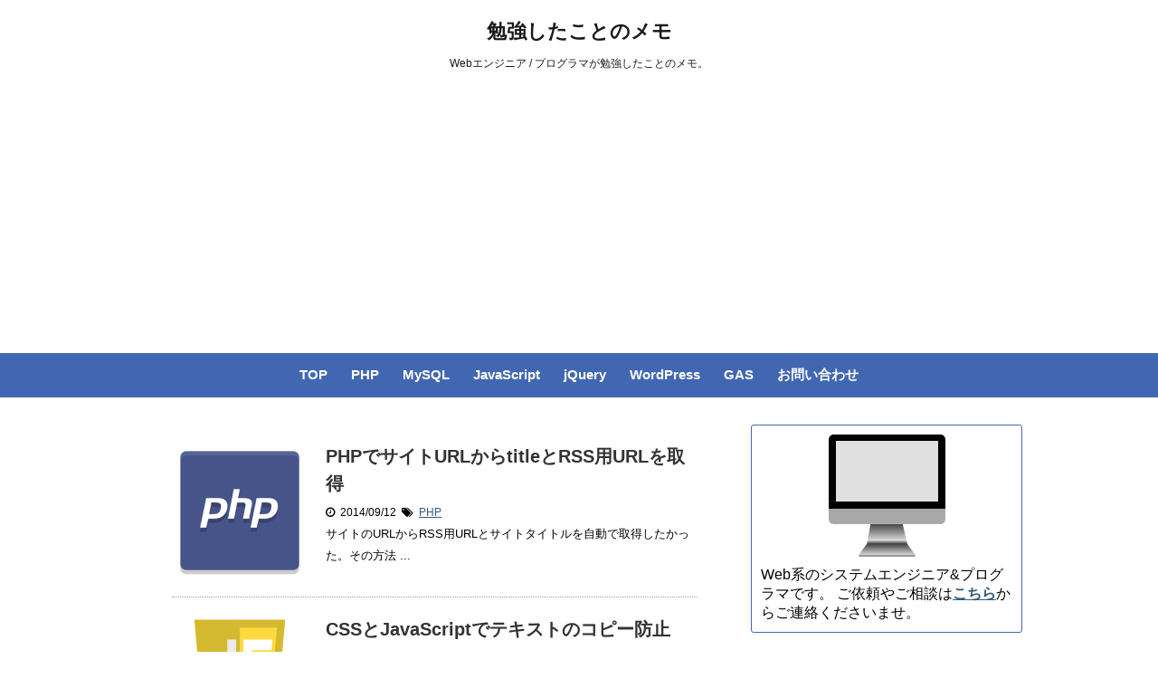

--- FILE ---
content_type: text/html; charset=UTF-8
request_url: https://taitan916.info/blog/page/84
body_size: 17172
content:
<!DOCTYPE html>
<!--[if lt IE 7]> <html class="ie6" dir="ltr" lang="ja" prefix="og: https://ogp.me/ns#"> <![endif]-->
<!--[if IE 7]> <html class="i7" dir="ltr" lang="ja" prefix="og: https://ogp.me/ns#"> <![endif]-->
<!--[if IE 8]> <html class="ie" dir="ltr" lang="ja" prefix="og: https://ogp.me/ns#"> <![endif]-->
<!--[if gt IE 8]><!--> <html dir="ltr" lang="ja" prefix="og: https://ogp.me/ns#"> <!--<![endif]-->
<head>
<meta charset="UTF-8" />
<!--meta name="viewport" content="width=device-width,initial-scale=1.0,user-scalable=no"-->
<meta name="viewport" content="width=device-width, user-scalable=1, maximum-scale=5, initial-scale=1.0">
<meta name="format-detection" content="telephone=no" />
<meta name="robots" content="noindex,follow">
<title>
勉強したことのメモ-84ページ</title>
<link rel="stylesheet" href="https://taitan916.info/blog/wp-content/themes/stinger5ver20141227/css/normalize.css">
<link rel="stylesheet" href="https://taitan916.info/blog/wp-content/themes/stinger5ver20141227/style.css" type="text/css" media="screen" />
<link rel="alternate" type="application/rss+xml" title="勉強したことのメモ RSS Feed" href="https://taitan916.info/blog/feed" />
<link rel="pingback" href="https://taitan916.info/blog/xmlrpc.php" />
<link rel="shortcut icon" href="https://taitan916.info/blog/wp-content/uploads/2014/05/fav.png" />
<link href="//netdna.bootstrapcdn.com/font-awesome/4.0.3/css/font-awesome.css" rel="stylesheet">
<!--[if lt IE 9]>
<script src="https://css3-mediaqueries-js.googlecode.com/svn/trunk/css3-mediaqueries.js"></script>
<script src="https://taitan916.info/blog/wp-content/themes/stinger5ver20141227/js/html5shiv.js"></script>
<![endif]-->

		<!-- All in One SEO 4.9.1.1 - aioseo.com -->
	<meta name="description" content="Webエンジニア / プログラマが勉強したことのメモ。PHP / JavaScript / jQuery / MySQL / Linux関連の技術やノウハウ、エラー対応などを覚書。 - Part 84" />
	<meta name="robots" content="noindex, nofollow, max-image-preview:large" />
	<meta name="keywords" content="php,javascript,jquery,mysql,linux,rss,css,コピー防止,sqlite,sqlitemanager,csv,cors,htaccess,デザイン,ダッシュボード,管理画面,teraterm,ssh,rlogin,フォーム,画像,サムネイル,複数" />
	<link rel="canonical" href="https://taitan916.info/blog/page/84" />
	<link rel="prev" href="https://taitan916.info/blog/page/83" />
	<link rel="next" href="https://taitan916.info/blog/page/85" />
	<meta name="generator" content="All in One SEO (AIOSEO) 4.9.1.1" />
		<meta property="og:locale" content="ja_JP" />
		<meta property="og:site_name" content="勉強したことのメモ" />
		<meta property="og:type" content="article" />
		<meta property="og:title" content="webプログラマ見習いが勉強したことのメモ。 - Part 84" />
		<meta property="og:description" content="Webエンジニア / プログラマが勉強したことのメモ。 - Part 84" />
		<meta property="og:url" content="https://taitan916.info/blog/page/84" />
		<meta name="twitter:card" content="summary" />
		<meta name="twitter:title" content="webプログラマ見習いが勉強したことのメモ。 - Part 84" />
		<meta name="twitter:description" content="Webエンジニア / プログラマが勉強したことのメモ。 - Part 84" />
		<script type="application/ld+json" class="aioseo-schema">
			{"@context":"https:\/\/schema.org","@graph":[{"@type":"BreadcrumbList","@id":"https:\/\/taitan916.info\/blog\/page\/84#breadcrumblist","itemListElement":[{"@type":"ListItem","@id":"https:\/\/taitan916.info\/blog#listItem","position":1,"name":"\u30db\u30fc\u30e0","item":"https:\/\/taitan916.info\/blog","nextItem":{"@type":"ListItem","@id":"https:\/\/taitan916.info\/blog\/page\/84#listItem","name":"\u30da\u30fc\u30b8 84"}},{"@type":"ListItem","@id":"https:\/\/taitan916.info\/blog\/page\/84#listItem","position":2,"name":"\u30da\u30fc\u30b8 84","previousItem":{"@type":"ListItem","@id":"https:\/\/taitan916.info\/blog#listItem","name":"\u30db\u30fc\u30e0"}}]},{"@type":"CollectionPage","@id":"https:\/\/taitan916.info\/blog\/page\/84#collectionpage","url":"https:\/\/taitan916.info\/blog\/page\/84","name":"\u52c9\u5f37\u3057\u305f\u3053\u3068\u306e\u30e1\u30e2 - Part 84","description":"Web\u30a8\u30f3\u30b8\u30cb\u30a2 \/ \u30d7\u30ed\u30b0\u30e9\u30de\u304c\u52c9\u5f37\u3057\u305f\u3053\u3068\u306e\u30e1\u30e2\u3002PHP \/ JavaScript \/ jQuery \/ MySQL \/ Linux\u95a2\u9023\u306e\u6280\u8853\u3084\u30ce\u30a6\u30cf\u30a6\u3001\u30a8\u30e9\u30fc\u5bfe\u5fdc\u306a\u3069\u3092\u899a\u66f8\u3002 - Part 84","inLanguage":"ja","isPartOf":{"@id":"https:\/\/taitan916.info\/blog\/#website"},"breadcrumb":{"@id":"https:\/\/taitan916.info\/blog\/page\/84#breadcrumblist"},"about":{"@id":"https:\/\/taitan916.info\/blog\/#person"}},{"@type":"Person","@id":"https:\/\/taitan916.info\/blog\/#person","name":"taitan"},{"@type":"WebSite","@id":"https:\/\/taitan916.info\/blog\/#website","url":"https:\/\/taitan916.info\/blog\/","name":"\u52c9\u5f37\u3057\u305f\u3053\u3068\u306e\u30e1\u30e2","description":"Web\u30a8\u30f3\u30b8\u30cb\u30a2 \/ \u30d7\u30ed\u30b0\u30e9\u30de\u304c\u52c9\u5f37\u3057\u305f\u3053\u3068\u306e\u30e1\u30e2\u3002","inLanguage":"ja","publisher":{"@id":"https:\/\/taitan916.info\/blog\/#person"}}]}
		</script>
		<!-- All in One SEO -->

<link rel='dns-prefetch' href='//static.addtoany.com' />
<link rel='dns-prefetch' href='//www.google.com' />
<link rel='dns-prefetch' href='//ajax.googleapis.com' />
<link href='https://fonts.gstatic.com' crossorigin='anonymous' rel='preconnect' />
<link href='https://ajax.googleapis.com' rel='preconnect' />
<link href='https://fonts.googleapis.com' rel='preconnect' />
<style id='wp-img-auto-sizes-contain-inline-css' type='text/css'>
img:is([sizes=auto i],[sizes^="auto," i]){contain-intrinsic-size:3000px 1500px}
/*# sourceURL=wp-img-auto-sizes-contain-inline-css */
</style>
<style id='wp-emoji-styles-inline-css' type='text/css'>

	img.wp-smiley, img.emoji {
		display: inline !important;
		border: none !important;
		box-shadow: none !important;
		height: 1em !important;
		width: 1em !important;
		margin: 0 0.07em !important;
		vertical-align: -0.1em !important;
		background: none !important;
		padding: 0 !important;
	}
/*# sourceURL=wp-emoji-styles-inline-css */
</style>
<style id='wp-block-library-inline-css' type='text/css'>
:root{--wp-block-synced-color:#7a00df;--wp-block-synced-color--rgb:122,0,223;--wp-bound-block-color:var(--wp-block-synced-color);--wp-editor-canvas-background:#ddd;--wp-admin-theme-color:#007cba;--wp-admin-theme-color--rgb:0,124,186;--wp-admin-theme-color-darker-10:#006ba1;--wp-admin-theme-color-darker-10--rgb:0,107,160.5;--wp-admin-theme-color-darker-20:#005a87;--wp-admin-theme-color-darker-20--rgb:0,90,135;--wp-admin-border-width-focus:2px}@media (min-resolution:192dpi){:root{--wp-admin-border-width-focus:1.5px}}.wp-element-button{cursor:pointer}:root .has-very-light-gray-background-color{background-color:#eee}:root .has-very-dark-gray-background-color{background-color:#313131}:root .has-very-light-gray-color{color:#eee}:root .has-very-dark-gray-color{color:#313131}:root .has-vivid-green-cyan-to-vivid-cyan-blue-gradient-background{background:linear-gradient(135deg,#00d084,#0693e3)}:root .has-purple-crush-gradient-background{background:linear-gradient(135deg,#34e2e4,#4721fb 50%,#ab1dfe)}:root .has-hazy-dawn-gradient-background{background:linear-gradient(135deg,#faaca8,#dad0ec)}:root .has-subdued-olive-gradient-background{background:linear-gradient(135deg,#fafae1,#67a671)}:root .has-atomic-cream-gradient-background{background:linear-gradient(135deg,#fdd79a,#004a59)}:root .has-nightshade-gradient-background{background:linear-gradient(135deg,#330968,#31cdcf)}:root .has-midnight-gradient-background{background:linear-gradient(135deg,#020381,#2874fc)}:root{--wp--preset--font-size--normal:16px;--wp--preset--font-size--huge:42px}.has-regular-font-size{font-size:1em}.has-larger-font-size{font-size:2.625em}.has-normal-font-size{font-size:var(--wp--preset--font-size--normal)}.has-huge-font-size{font-size:var(--wp--preset--font-size--huge)}.has-text-align-center{text-align:center}.has-text-align-left{text-align:left}.has-text-align-right{text-align:right}.has-fit-text{white-space:nowrap!important}#end-resizable-editor-section{display:none}.aligncenter{clear:both}.items-justified-left{justify-content:flex-start}.items-justified-center{justify-content:center}.items-justified-right{justify-content:flex-end}.items-justified-space-between{justify-content:space-between}.screen-reader-text{border:0;clip-path:inset(50%);height:1px;margin:-1px;overflow:hidden;padding:0;position:absolute;width:1px;word-wrap:normal!important}.screen-reader-text:focus{background-color:#ddd;clip-path:none;color:#444;display:block;font-size:1em;height:auto;left:5px;line-height:normal;padding:15px 23px 14px;text-decoration:none;top:5px;width:auto;z-index:100000}html :where(.has-border-color){border-style:solid}html :where([style*=border-top-color]){border-top-style:solid}html :where([style*=border-right-color]){border-right-style:solid}html :where([style*=border-bottom-color]){border-bottom-style:solid}html :where([style*=border-left-color]){border-left-style:solid}html :where([style*=border-width]){border-style:solid}html :where([style*=border-top-width]){border-top-style:solid}html :where([style*=border-right-width]){border-right-style:solid}html :where([style*=border-bottom-width]){border-bottom-style:solid}html :where([style*=border-left-width]){border-left-style:solid}html :where(img[class*=wp-image-]){height:auto;max-width:100%}:where(figure){margin:0 0 1em}html :where(.is-position-sticky){--wp-admin--admin-bar--position-offset:var(--wp-admin--admin-bar--height,0px)}@media screen and (max-width:600px){html :where(.is-position-sticky){--wp-admin--admin-bar--position-offset:0px}}

/*# sourceURL=wp-block-library-inline-css */
</style><style id='wp-block-tag-cloud-inline-css' type='text/css'>
.wp-block-tag-cloud{box-sizing:border-box}.wp-block-tag-cloud.aligncenter{justify-content:center;text-align:center}.wp-block-tag-cloud a{display:inline-block;margin-right:5px}.wp-block-tag-cloud span{display:inline-block;margin-left:5px;text-decoration:none}:root :where(.wp-block-tag-cloud.is-style-outline){display:flex;flex-wrap:wrap;gap:1ch}:root :where(.wp-block-tag-cloud.is-style-outline a){border:1px solid;font-size:unset!important;margin-right:0;padding:1ch 2ch;text-decoration:none!important}
/*# sourceURL=https://taitan916.info/blog/wp-includes/blocks/tag-cloud/style.min.css */
</style>
<style id='wp-block-columns-inline-css' type='text/css'>
.wp-block-columns{box-sizing:border-box;display:flex;flex-wrap:wrap!important}@media (min-width:782px){.wp-block-columns{flex-wrap:nowrap!important}}.wp-block-columns{align-items:normal!important}.wp-block-columns.are-vertically-aligned-top{align-items:flex-start}.wp-block-columns.are-vertically-aligned-center{align-items:center}.wp-block-columns.are-vertically-aligned-bottom{align-items:flex-end}@media (max-width:781px){.wp-block-columns:not(.is-not-stacked-on-mobile)>.wp-block-column{flex-basis:100%!important}}@media (min-width:782px){.wp-block-columns:not(.is-not-stacked-on-mobile)>.wp-block-column{flex-basis:0;flex-grow:1}.wp-block-columns:not(.is-not-stacked-on-mobile)>.wp-block-column[style*=flex-basis]{flex-grow:0}}.wp-block-columns.is-not-stacked-on-mobile{flex-wrap:nowrap!important}.wp-block-columns.is-not-stacked-on-mobile>.wp-block-column{flex-basis:0;flex-grow:1}.wp-block-columns.is-not-stacked-on-mobile>.wp-block-column[style*=flex-basis]{flex-grow:0}:where(.wp-block-columns){margin-bottom:1.75em}:where(.wp-block-columns.has-background){padding:1.25em 2.375em}.wp-block-column{flex-grow:1;min-width:0;overflow-wrap:break-word;word-break:break-word}.wp-block-column.is-vertically-aligned-top{align-self:flex-start}.wp-block-column.is-vertically-aligned-center{align-self:center}.wp-block-column.is-vertically-aligned-bottom{align-self:flex-end}.wp-block-column.is-vertically-aligned-stretch{align-self:stretch}.wp-block-column.is-vertically-aligned-bottom,.wp-block-column.is-vertically-aligned-center,.wp-block-column.is-vertically-aligned-top{width:100%}
/*# sourceURL=https://taitan916.info/blog/wp-includes/blocks/columns/style.min.css */
</style>
<style id='wp-block-group-inline-css' type='text/css'>
.wp-block-group{box-sizing:border-box}:where(.wp-block-group.wp-block-group-is-layout-constrained){position:relative}
/*# sourceURL=https://taitan916.info/blog/wp-includes/blocks/group/style.min.css */
</style>
<style id='global-styles-inline-css' type='text/css'>
:root{--wp--preset--aspect-ratio--square: 1;--wp--preset--aspect-ratio--4-3: 4/3;--wp--preset--aspect-ratio--3-4: 3/4;--wp--preset--aspect-ratio--3-2: 3/2;--wp--preset--aspect-ratio--2-3: 2/3;--wp--preset--aspect-ratio--16-9: 16/9;--wp--preset--aspect-ratio--9-16: 9/16;--wp--preset--color--black: #000000;--wp--preset--color--cyan-bluish-gray: #abb8c3;--wp--preset--color--white: #ffffff;--wp--preset--color--pale-pink: #f78da7;--wp--preset--color--vivid-red: #cf2e2e;--wp--preset--color--luminous-vivid-orange: #ff6900;--wp--preset--color--luminous-vivid-amber: #fcb900;--wp--preset--color--light-green-cyan: #7bdcb5;--wp--preset--color--vivid-green-cyan: #00d084;--wp--preset--color--pale-cyan-blue: #8ed1fc;--wp--preset--color--vivid-cyan-blue: #0693e3;--wp--preset--color--vivid-purple: #9b51e0;--wp--preset--gradient--vivid-cyan-blue-to-vivid-purple: linear-gradient(135deg,rgb(6,147,227) 0%,rgb(155,81,224) 100%);--wp--preset--gradient--light-green-cyan-to-vivid-green-cyan: linear-gradient(135deg,rgb(122,220,180) 0%,rgb(0,208,130) 100%);--wp--preset--gradient--luminous-vivid-amber-to-luminous-vivid-orange: linear-gradient(135deg,rgb(252,185,0) 0%,rgb(255,105,0) 100%);--wp--preset--gradient--luminous-vivid-orange-to-vivid-red: linear-gradient(135deg,rgb(255,105,0) 0%,rgb(207,46,46) 100%);--wp--preset--gradient--very-light-gray-to-cyan-bluish-gray: linear-gradient(135deg,rgb(238,238,238) 0%,rgb(169,184,195) 100%);--wp--preset--gradient--cool-to-warm-spectrum: linear-gradient(135deg,rgb(74,234,220) 0%,rgb(151,120,209) 20%,rgb(207,42,186) 40%,rgb(238,44,130) 60%,rgb(251,105,98) 80%,rgb(254,248,76) 100%);--wp--preset--gradient--blush-light-purple: linear-gradient(135deg,rgb(255,206,236) 0%,rgb(152,150,240) 100%);--wp--preset--gradient--blush-bordeaux: linear-gradient(135deg,rgb(254,205,165) 0%,rgb(254,45,45) 50%,rgb(107,0,62) 100%);--wp--preset--gradient--luminous-dusk: linear-gradient(135deg,rgb(255,203,112) 0%,rgb(199,81,192) 50%,rgb(65,88,208) 100%);--wp--preset--gradient--pale-ocean: linear-gradient(135deg,rgb(255,245,203) 0%,rgb(182,227,212) 50%,rgb(51,167,181) 100%);--wp--preset--gradient--electric-grass: linear-gradient(135deg,rgb(202,248,128) 0%,rgb(113,206,126) 100%);--wp--preset--gradient--midnight: linear-gradient(135deg,rgb(2,3,129) 0%,rgb(40,116,252) 100%);--wp--preset--font-size--small: 13px;--wp--preset--font-size--medium: 20px;--wp--preset--font-size--large: 36px;--wp--preset--font-size--x-large: 42px;--wp--preset--spacing--20: 0.44rem;--wp--preset--spacing--30: 0.67rem;--wp--preset--spacing--40: 1rem;--wp--preset--spacing--50: 1.5rem;--wp--preset--spacing--60: 2.25rem;--wp--preset--spacing--70: 3.38rem;--wp--preset--spacing--80: 5.06rem;--wp--preset--shadow--natural: 6px 6px 9px rgba(0, 0, 0, 0.2);--wp--preset--shadow--deep: 12px 12px 50px rgba(0, 0, 0, 0.4);--wp--preset--shadow--sharp: 6px 6px 0px rgba(0, 0, 0, 0.2);--wp--preset--shadow--outlined: 6px 6px 0px -3px rgb(255, 255, 255), 6px 6px rgb(0, 0, 0);--wp--preset--shadow--crisp: 6px 6px 0px rgb(0, 0, 0);}:where(.is-layout-flex){gap: 0.5em;}:where(.is-layout-grid){gap: 0.5em;}body .is-layout-flex{display: flex;}.is-layout-flex{flex-wrap: wrap;align-items: center;}.is-layout-flex > :is(*, div){margin: 0;}body .is-layout-grid{display: grid;}.is-layout-grid > :is(*, div){margin: 0;}:where(.wp-block-columns.is-layout-flex){gap: 2em;}:where(.wp-block-columns.is-layout-grid){gap: 2em;}:where(.wp-block-post-template.is-layout-flex){gap: 1.25em;}:where(.wp-block-post-template.is-layout-grid){gap: 1.25em;}.has-black-color{color: var(--wp--preset--color--black) !important;}.has-cyan-bluish-gray-color{color: var(--wp--preset--color--cyan-bluish-gray) !important;}.has-white-color{color: var(--wp--preset--color--white) !important;}.has-pale-pink-color{color: var(--wp--preset--color--pale-pink) !important;}.has-vivid-red-color{color: var(--wp--preset--color--vivid-red) !important;}.has-luminous-vivid-orange-color{color: var(--wp--preset--color--luminous-vivid-orange) !important;}.has-luminous-vivid-amber-color{color: var(--wp--preset--color--luminous-vivid-amber) !important;}.has-light-green-cyan-color{color: var(--wp--preset--color--light-green-cyan) !important;}.has-vivid-green-cyan-color{color: var(--wp--preset--color--vivid-green-cyan) !important;}.has-pale-cyan-blue-color{color: var(--wp--preset--color--pale-cyan-blue) !important;}.has-vivid-cyan-blue-color{color: var(--wp--preset--color--vivid-cyan-blue) !important;}.has-vivid-purple-color{color: var(--wp--preset--color--vivid-purple) !important;}.has-black-background-color{background-color: var(--wp--preset--color--black) !important;}.has-cyan-bluish-gray-background-color{background-color: var(--wp--preset--color--cyan-bluish-gray) !important;}.has-white-background-color{background-color: var(--wp--preset--color--white) !important;}.has-pale-pink-background-color{background-color: var(--wp--preset--color--pale-pink) !important;}.has-vivid-red-background-color{background-color: var(--wp--preset--color--vivid-red) !important;}.has-luminous-vivid-orange-background-color{background-color: var(--wp--preset--color--luminous-vivid-orange) !important;}.has-luminous-vivid-amber-background-color{background-color: var(--wp--preset--color--luminous-vivid-amber) !important;}.has-light-green-cyan-background-color{background-color: var(--wp--preset--color--light-green-cyan) !important;}.has-vivid-green-cyan-background-color{background-color: var(--wp--preset--color--vivid-green-cyan) !important;}.has-pale-cyan-blue-background-color{background-color: var(--wp--preset--color--pale-cyan-blue) !important;}.has-vivid-cyan-blue-background-color{background-color: var(--wp--preset--color--vivid-cyan-blue) !important;}.has-vivid-purple-background-color{background-color: var(--wp--preset--color--vivid-purple) !important;}.has-black-border-color{border-color: var(--wp--preset--color--black) !important;}.has-cyan-bluish-gray-border-color{border-color: var(--wp--preset--color--cyan-bluish-gray) !important;}.has-white-border-color{border-color: var(--wp--preset--color--white) !important;}.has-pale-pink-border-color{border-color: var(--wp--preset--color--pale-pink) !important;}.has-vivid-red-border-color{border-color: var(--wp--preset--color--vivid-red) !important;}.has-luminous-vivid-orange-border-color{border-color: var(--wp--preset--color--luminous-vivid-orange) !important;}.has-luminous-vivid-amber-border-color{border-color: var(--wp--preset--color--luminous-vivid-amber) !important;}.has-light-green-cyan-border-color{border-color: var(--wp--preset--color--light-green-cyan) !important;}.has-vivid-green-cyan-border-color{border-color: var(--wp--preset--color--vivid-green-cyan) !important;}.has-pale-cyan-blue-border-color{border-color: var(--wp--preset--color--pale-cyan-blue) !important;}.has-vivid-cyan-blue-border-color{border-color: var(--wp--preset--color--vivid-cyan-blue) !important;}.has-vivid-purple-border-color{border-color: var(--wp--preset--color--vivid-purple) !important;}.has-vivid-cyan-blue-to-vivid-purple-gradient-background{background: var(--wp--preset--gradient--vivid-cyan-blue-to-vivid-purple) !important;}.has-light-green-cyan-to-vivid-green-cyan-gradient-background{background: var(--wp--preset--gradient--light-green-cyan-to-vivid-green-cyan) !important;}.has-luminous-vivid-amber-to-luminous-vivid-orange-gradient-background{background: var(--wp--preset--gradient--luminous-vivid-amber-to-luminous-vivid-orange) !important;}.has-luminous-vivid-orange-to-vivid-red-gradient-background{background: var(--wp--preset--gradient--luminous-vivid-orange-to-vivid-red) !important;}.has-very-light-gray-to-cyan-bluish-gray-gradient-background{background: var(--wp--preset--gradient--very-light-gray-to-cyan-bluish-gray) !important;}.has-cool-to-warm-spectrum-gradient-background{background: var(--wp--preset--gradient--cool-to-warm-spectrum) !important;}.has-blush-light-purple-gradient-background{background: var(--wp--preset--gradient--blush-light-purple) !important;}.has-blush-bordeaux-gradient-background{background: var(--wp--preset--gradient--blush-bordeaux) !important;}.has-luminous-dusk-gradient-background{background: var(--wp--preset--gradient--luminous-dusk) !important;}.has-pale-ocean-gradient-background{background: var(--wp--preset--gradient--pale-ocean) !important;}.has-electric-grass-gradient-background{background: var(--wp--preset--gradient--electric-grass) !important;}.has-midnight-gradient-background{background: var(--wp--preset--gradient--midnight) !important;}.has-small-font-size{font-size: var(--wp--preset--font-size--small) !important;}.has-medium-font-size{font-size: var(--wp--preset--font-size--medium) !important;}.has-large-font-size{font-size: var(--wp--preset--font-size--large) !important;}.has-x-large-font-size{font-size: var(--wp--preset--font-size--x-large) !important;}
:where(.wp-block-columns.is-layout-flex){gap: 2em;}:where(.wp-block-columns.is-layout-grid){gap: 2em;}
/*# sourceURL=global-styles-inline-css */
</style>
<style id='core-block-supports-inline-css' type='text/css'>
.wp-container-core-columns-is-layout-9d6595d7{flex-wrap:nowrap;}
/*# sourceURL=core-block-supports-inline-css */
</style>

<style id='classic-theme-styles-inline-css' type='text/css'>
/*! This file is auto-generated */
.wp-block-button__link{color:#fff;background-color:#32373c;border-radius:9999px;box-shadow:none;text-decoration:none;padding:calc(.667em + 2px) calc(1.333em + 2px);font-size:1.125em}.wp-block-file__button{background:#32373c;color:#fff;text-decoration:none}
/*# sourceURL=/wp-includes/css/classic-themes.min.css */
</style>
<link rel='stylesheet' id='responsive-lightbox-swipebox-css' href='https://taitan916.info/blog/wp-content/plugins/responsive-lightbox/assets/swipebox/swipebox.min.css?ver=1.5.2' type='text/css' media='all' />
<link rel='stylesheet' id='toc-screen-css' href='https://taitan916.info/blog/wp-content/plugins/table-of-contents-plus/screen.min.css?ver=2411.1' type='text/css' media='all' />
<link rel='stylesheet' id='addtoany-css' href='https://taitan916.info/blog/wp-content/plugins/add-to-any/addtoany.min.css?ver=1.16' type='text/css' media='all' />
<link rel='stylesheet' id='enlighterjs-css' href='https://taitan916.info/blog/wp-content/plugins/enlighter/cache/enlighterjs.min.css?ver=+MTyBOTyARlprLO' type='text/css' media='all' />
<script type="text/javascript" id="addtoany-core-js-before">
/* <![CDATA[ */
window.a2a_config=window.a2a_config||{};a2a_config.callbacks=[];a2a_config.overlays=[];a2a_config.templates={};a2a_localize = {
	Share: "共有",
	Save: "ブックマーク",
	Subscribe: "購読",
	Email: "メール",
	Bookmark: "ブックマーク",
	ShowAll: "すべて表示する",
	ShowLess: "小さく表示する",
	FindServices: "サービスを探す",
	FindAnyServiceToAddTo: "追加するサービスを今すぐ探す",
	PoweredBy: "Powered by",
	ShareViaEmail: "メールでシェアする",
	SubscribeViaEmail: "メールで購読する",
	BookmarkInYourBrowser: "ブラウザにブックマーク",
	BookmarkInstructions: "このページをブックマークするには、 Ctrl+D または \u2318+D を押下。",
	AddToYourFavorites: "お気に入りに追加",
	SendFromWebOrProgram: "任意のメールアドレスまたはメールプログラムから送信",
	EmailProgram: "メールプログラム",
	More: "詳細&#8230;",
	ThanksForSharing: "共有ありがとうございます !",
	ThanksForFollowing: "フォローありがとうございます !"
};

a2a_config.thanks = {
postShare: false,
ad: false
};

//# sourceURL=addtoany-core-js-before
/* ]]> */
</script>
<script type="text/javascript" defer src="https://static.addtoany.com/menu/page.js" id="addtoany-core-js"></script>
<script type="text/javascript" src="https://ajax.googleapis.com/ajax/libs/jquery/3.7.1/jquery.min.js?ver=6.9" id="jquery-js"></script>
<script type="text/javascript" defer src="https://taitan916.info/blog/wp-content/plugins/add-to-any/addtoany.min.js?ver=1.1" id="addtoany-jquery-js"></script>
<script type="text/javascript" src="https://taitan916.info/blog/wp-content/plugins/responsive-lightbox/assets/swipebox/jquery.swipebox.min.js?ver=1.5.2" id="responsive-lightbox-swipebox-js"></script>
<script type="text/javascript" src="https://taitan916.info/blog/wp-includes/js/underscore.min.js?ver=1.13.7" id="underscore-js"></script>
<script type="text/javascript" src="https://taitan916.info/blog/wp-content/plugins/responsive-lightbox/assets/infinitescroll/infinite-scroll.pkgd.min.js?ver=4.0.1" id="responsive-lightbox-infinite-scroll-js"></script>
<script type="text/javascript" id="responsive-lightbox-js-before">
/* <![CDATA[ */
var rlArgs = {"script":"swipebox","selector":"lightbox","customEvents":"","activeGalleries":true,"animation":true,"hideCloseButtonOnMobile":false,"removeBarsOnMobile":false,"hideBars":true,"hideBarsDelay":5000,"videoMaxWidth":1080,"useSVG":true,"loopAtEnd":false,"woocommerce_gallery":false,"ajaxurl":"https:\/\/taitan916.info\/blog\/wp-admin\/admin-ajax.php","nonce":"f96b0d4fb4","preview":false,"postId":1933,"scriptExtension":false};

//# sourceURL=responsive-lightbox-js-before
/* ]]> */
</script>
<script type="text/javascript" src="https://taitan916.info/blog/wp-content/plugins/responsive-lightbox/js/front.js?ver=2.5.5" id="responsive-lightbox-js"></script>
<link rel="https://api.w.org/" href="https://taitan916.info/blog/wp-json/" /><style type="text/css">
/*グループ1
------------------------------------------------------------*/
/*ブログタイトル*/
header .sitename a {
 color: #1a1a1a;
}
/* メニュー */
nav li a {
 color: #fff;
 font-weight: bold;
 font-size: 15px;
}
nav li a:hover{
  color: #fff;
  text-decoration: none;
}
/*キャプション */

header h1 {
 color: #1a1a1a;
}
header .descr {
 color: #1a1a1a;
}
/* アコーディオン */
#s-navi dt.trigger .op {
	color: #1a1a1a;
}
.acordion_tree li a {
	color: #1a1a1a;
}
/* サイド見出し */
aside h4 {
 color: #1a1a1a;
}
/* フッター文字 */
#footer,#footer .copy {
	background-color: #4267B2;
	color:#fff;
}
/*グループ2
------------------------------------------------------------*/
/* 中見出し */
h2 {
 background: #4267B2;
 color: #fff;
}
h2:after {
 border-top: 10px solid #4267B2;
}
h2:before {
 border-top: 10px solid #4267B2;
}
/*小見出し*/
.post h3 {
 border-bottom: 1px #f3f3f3 dotted;
}
/* 記事タイトル下の線 */
.blogbox {
 border-top-color: #f3f3f3;
 border-bottom-color: #f3f3f3;
}
/* コメントボタン色 */
#comments input[type="submit"] {
background-color: #f3f3f3;
}
#comments input[type="submit"] {
color: #1a1a1a;
}
/*グループ3
------------------------------------------------------------*/
/* 記事タイトル下 */
.blogbox {
 background: #f3f3f3;
}
/*h4*/
.post h4{
background-color:#f3f3f3;
}
/* コメント */
#comments {
 background: #f3f3f3;
}
/* カレンダー曜日背景 */
#wp-calendar thead tr th {
 background: #f3f3f3;
}
/*グループ4
------------------------------------------------------------*/
/* RSSボタン */
.rssbox a {
	background-color: #f3f3f3;
}
/*グループ5
------------------------------------------------------------*/
/* 検索フォーム */
#s {
 background: #2589d0;
}
#searchsubmit{
 background: #2589d0;
}

</style>
<style type="text/css" id="custom-background-css">
body.custom-background { background-color: #ffffff; }
</style>
	
<!-- Google Tag Manager -->
<script>(function(w,d,s,l,i){w[l]=w[l]||[];w[l].push({'gtm.start':
new Date().getTime(),event:'gtm.js'});var f=d.getElementsByTagName(s)[0],
j=d.createElement(s),dl=l!='dataLayer'?'&l='+l:'';j.async=true;j.src=
'https://www.googletagmanager.com/gtm.js?id='+i+dl;f.parentNode.insertBefore(j,f);
})(window,document,'script','dataLayer','GTM-MWTG8P7');</script>
<!-- End Google Tag Manager -->


<!-- InMobi Choice. Consent Manager Tag v3.0 (for TCF 2.2) -->
<script type="text/javascript" async=true>
(function() {
  var host = "www.themoneytizer.com";
  var element = document.createElement('script');
  var firstScript = document.getElementsByTagName('script')[0];
  var url = 'https://cmp.inmobi.com'
    .concat('/choice/', '6Fv0cGNfc_bw8', '/', host, '/choice.js?tag_version=V3');
  var uspTries = 0;
  var uspTriesLimit = 3;
  element.async = true;
  element.type = 'text/javascript';
  element.src = url;

  firstScript.parentNode.insertBefore(element, firstScript);

  function makeStub() {
    var TCF_LOCATOR_NAME = '__tcfapiLocator';
    var queue = [];
    var win = window;
    var cmpFrame;

    function addFrame() {
      var doc = win.document;
      var otherCMP = !!(win.frames[TCF_LOCATOR_NAME]);

      if (!otherCMP) {
        if (doc.body) {
          var iframe = doc.createElement('iframe');

          iframe.style.cssText = 'display:none';
          iframe.name = TCF_LOCATOR_NAME;
          doc.body.appendChild(iframe);
        } else {
          setTimeout(addFrame, 5);
        }
      }
      return !otherCMP;
    }

    function tcfAPIHandler() {
      var gdprApplies;
      var args = arguments;

      if (!args.length) {
        return queue;
      } else if (args[0] === 'setGdprApplies') {
        if (
          args.length > 3 &&
          args[2] === 2 &&
          typeof args[3] === 'boolean'
        ) {
          gdprApplies = args[3];
          if (typeof args[2] === 'function') {
            args[2]('set', true);
          }
        }
      } else if (args[0] === 'ping') {
        var retr = {
          gdprApplies: gdprApplies,
          cmpLoaded: false,
          cmpStatus: 'stub'
        };

        if (typeof args[2] === 'function') {
          args[2](retr);
        }
      } else {
        if(args[0] === 'init' && typeof args[3] === 'object') {
          args[3] = Object.assign(args[3], { tag_version: 'V3' });
        }
        queue.push(args);
      }
    }

    function postMessageEventHandler(event) {
      var msgIsString = typeof event.data === 'string';
      var json = {};

      try {
        if (msgIsString) {
          json = JSON.parse(event.data);
        } else {
          json = event.data;
        }
      } catch (ignore) {}

      var payload = json.__tcfapiCall;

      if (payload) {
        window.__tcfapi(
          payload.command,
          payload.version,
          function(retValue, success) {
            var returnMsg = {
              __tcfapiReturn: {
                returnValue: retValue,
                success: success,
                callId: payload.callId
              }
            };
            if (msgIsString) {
              returnMsg = JSON.stringify(returnMsg);
            }
            if (event && event.source && event.source.postMessage) {
              event.source.postMessage(returnMsg, '*');
            }
          },
          payload.parameter
        );
      }
    }

    while (win) {
      try {
        if (win.frames[TCF_LOCATOR_NAME]) {
          cmpFrame = win;
          break;
        }
      } catch (ignore) {}

      if (win === window.top) {
        break;
      }
      win = win.parent;
    }
    if (!cmpFrame) {
      addFrame();
      win.__tcfapi = tcfAPIHandler;
      win.addEventListener('message', postMessageEventHandler, false);
    }
  };

  makeStub();

  var uspStubFunction = function() {
    var arg = arguments;
    if (typeof window.__uspapi !== uspStubFunction) {
      setTimeout(function() {
        if (typeof window.__uspapi !== 'undefined') {
          window.__uspapi.apply(window.__uspapi, arg);
        }
      }, 500);
    }
  };

  var checkIfUspIsReady = function() {
    uspTries++;
    if (window.__uspapi === uspStubFunction && uspTries < uspTriesLimit) {
      console.warn('USP is not accessible');
    } else {
      clearInterval(uspInterval);
    }
  };

  if (typeof window.__uspapi === 'undefined') {
    window.__uspapi = uspStubFunction;
    var uspInterval = setInterval(checkIfUspIsReady, 6000);
  }
})();
</script>
<!-- End InMobi Choice. Consent Manager Tag v3.0 (for TCF 2.2) -->

<!--div id="125710-47"><script src="//ads.themoneytizer.com/s/gen.js?type=47"></script><script src="//ads.themoneytizer.com/s/requestform.js?siteId=125710&formatId=47"></script></div-->

<script async src="https://pagead2.googlesyndication.com/pagead/js/adsbygoogle.js?client=ca-pub-4401070689850728"
     crossorigin="anonymous"></script>

</head>
<body data-rsssl=1 class="home blog paged custom-background paged-84 wp-theme-stinger5ver20141227">
<!-- Google Tag Manager (noscript) -->
<noscript><iframe src="https://www.googletagmanager.com/ns.html?id=GTM-MWTG8P7"
height="0" width="0" style="display:none;visibility:hidden"></iframe></noscript>
<!-- End Google Tag Manager (noscript) -->

<!-- アコーディオン -->
<!--nav id="s-navi" class="pcnone">
	<dl class="acordion">
		<dt class="trigger">
			<p><span class="op"><i class="fa fa-bars"></i>&nbsp; MENU</span></p>
		</dt>
		<dd class="acordion_tree">
			<ul>
				<div class="menu"><ul>
<li class="page_item page-item-3715"><a href="https://taitan916.info/blog/privacypolicy">プライバシーポリシー</a></li>
</ul></div>
			</ul>
			<div class="clear"></div>
		</dd>
	</dl>
</nav-->
<!-- /アコーディオン -->

<header> 
	<!-- ロゴ又はブログ名 -->
	<p class="sitename"><a href="https://taitan916.info/blog/">
				勉強したことのメモ				</a></p>
	<!-- キャプション -->
		<h1 class="descr">
		Webエンジニア / プログラマが勉強したことのメモ。	</h1>
	
	<!-- メニュー -->
	<nav class="smanone clearfix" style="background: #4267B2; margin-bottom: 10px;">
	<div class="menu">
	<ul>
			<li> <a href="https://taitan916.info/blog" title="トップページ">TOP</a> </li>
			<li> <a href="https://taitan916.info/blog/archives/category/php" title="PHP">PHP</a> </li>
			<li> <a href="https://taitan916.info/blog/archives/category/mysql" title="MySQL">MySQL</a> </li>
			<li> <a href="https://taitan916.info/blog/archives/category/JavaScript" title="JavaScript">JavaScript</a> </li>
			<li> <a href="https://taitan916.info/blog/archives/category/jquery" title="jQuery">jQuery</a> </li>
			<li> <a href="https://taitan916.info/blog/archives/category/cms/wordpress" title="WordPress">WordPress</a> </li>
			<li> <a href="https://taitan916.info/blog/archives/category/google/google-apps-script" title="GAS">GAS</a> </li>
			<li> <a href="/contact" title="お問い合わせ">お問い合わせ</a> </li>
	</ul>
</div>



	</nav>
</header>

<div id="wrapper">


<div id="content" class="clearfix">
  <div id="contentInner">
    <main>
      <article>
        <section>
          <div id="topnews">
    <dl class="clearfix">
    <dt> <a href="https://taitan916.info/blog/archives/1933" >
                    <img width="150" height="79" src="https://taitan916.info/blog/wp-content/uploads/2014/05/images4.jpg" class="attachment-thumb150 size-thumb150 wp-post-image" alt="PHPでサイトURLからtitleとRSS用URLを取得" decoding="async" srcset="https://taitan916.info/blog/wp-content/uploads/2014/05/images4.jpg 309w, https://taitan916.info/blog/wp-content/uploads/2014/05/images4-300x158.jpg 300w" sizes="(max-width: 150px) 100vw, 150px" />            </a> </dt>
    <dd>
      <h3><a href="https://taitan916.info/blog/archives/1933">
        PHPでサイトURLからtitleとRSS用URLを取得        </a></h3>
      <div class="blog_info">
        <p><i class="fa fa-clock-o"></i>&nbsp;
          2014/09/12          &nbsp;<span class="pcone"><i class="fa fa-tags"></i>&nbsp;
          <a href="https://taitan916.info/blog/archives/category/php" rel="category tag">PHP</a>                    </span></p>
      </div>
      <div class="smanone">
        <p>サイトのURLからRSS用URLとサイトタイトルを自動で取得したかった。その方法 ... </p>
      </div>
    </dd>
  </dl>
    <dl class="clearfix">
    <dt> <a href="https://taitan916.info/blog/archives/1931" >
                    <img width="150" height="150" src="https://taitan916.info/blog/wp-content/uploads/2014/05/javascript_logo_unofficial-300x300.png" class="attachment-thumb150 size-thumb150 wp-post-image" alt="CSSとJavaScriptでテキストのコピー防止" decoding="async" />            </a> </dt>
    <dd>
      <h3><a href="https://taitan916.info/blog/archives/1931">
        CSSとJavaScriptでテキストのコピー防止        </a></h3>
      <div class="blog_info">
        <p><i class="fa fa-clock-o"></i>&nbsp;
          2014/09/12          &nbsp;<span class="pcone"><i class="fa fa-tags"></i>&nbsp;
          <a href="https://taitan916.info/blog/archives/category/javascript" rel="category tag">JavaScript</a> <a href="https://taitan916.info/blog/archives/category/css" rel="category tag">CSS</a>                    </span></p>
      </div>
      <div class="smanone">
        <p>あるサイトで文言の意味が分からずGoogleで検索する為にコピペしようとするも、 ... </p>
      </div>
    </dd>
  </dl>
    <dl class="clearfix">
    <dt> <a href="https://taitan916.info/blog/archives/1923" >
                    <img width="150" height="150" src="https://taitan916.info/blog/wp-content/uploads/2015/02/1422186794_sqliteicon-150x150.png" class="attachment-thumb150 size-thumb150 wp-post-image" alt="PHPとSQLiteで簡易BBSの作成" decoding="async" srcset="https://taitan916.info/blog/wp-content/uploads/2015/02/1422186794_sqliteicon-150x150.png 150w, https://taitan916.info/blog/wp-content/uploads/2015/02/1422186794_sqliteicon-100x100.png 100w, https://taitan916.info/blog/wp-content/uploads/2015/02/1422186794_sqliteicon.png 300w" sizes="(max-width: 150px) 100vw, 150px" />            </a> </dt>
    <dd>
      <h3><a href="https://taitan916.info/blog/archives/1923">
        PHPとSQLiteで簡易BBSの作成        </a></h3>
      <div class="blog_info">
        <p><i class="fa fa-clock-o"></i>&nbsp;
          2014/09/12          &nbsp;<span class="pcone"><i class="fa fa-tags"></i>&nbsp;
          <a href="https://taitan916.info/blog/archives/category/php" rel="category tag">PHP</a> <a href="https://taitan916.info/blog/archives/category/database/sqlite" rel="category tag">SQLite</a>                    </span></p>
      </div>
      <div class="smanone">
        <p>PHPとSQLiteの練習で簡易掲示板を作ったのでメモ。 &nbsp; テーブル ... </p>
      </div>
    </dd>
  </dl>
    <dl class="clearfix">
    <dt> <a href="https://taitan916.info/blog/archives/1919" >
                    <img width="150" height="150" src="https://taitan916.info/blog/wp-content/uploads/2015/02/1422186794_sqliteicon-150x150.png" class="attachment-thumb150 size-thumb150 wp-post-image" alt="PHP5.5からSQLite3を使用する際のよく使う構文" decoding="async" loading="lazy" srcset="https://taitan916.info/blog/wp-content/uploads/2015/02/1422186794_sqliteicon-150x150.png 150w, https://taitan916.info/blog/wp-content/uploads/2015/02/1422186794_sqliteicon-100x100.png 100w, https://taitan916.info/blog/wp-content/uploads/2015/02/1422186794_sqliteicon.png 300w" sizes="auto, (max-width: 150px) 100vw, 150px" />            </a> </dt>
    <dd>
      <h3><a href="https://taitan916.info/blog/archives/1919">
        PHP5.5からSQLite3を使用する際のよく使う構文        </a></h3>
      <div class="blog_info">
        <p><i class="fa fa-clock-o"></i>&nbsp;
          2014/09/12          &nbsp;<span class="pcone"><i class="fa fa-tags"></i>&nbsp;
          <a href="https://taitan916.info/blog/archives/category/database/sqlite" rel="category tag">SQLite</a>                    </span></p>
      </div>
      <div class="smanone">
        <p>PHPからSQLiteを使う際に必ず使うであろう基本的な構文のメモ。PDOは使っ ... </p>
      </div>
    </dd>
  </dl>
    <dl class="clearfix">
    <dt> <a href="https://taitan916.info/blog/archives/1907" >
                    <img width="150" height="150" src="https://taitan916.info/blog/wp-content/uploads/2015/02/1422186794_sqliteicon-150x150.png" class="attachment-thumb150 size-thumb150 wp-post-image" alt="sqliteでphpmyadminみたいに使えるSQLiteManagerの導入方法" decoding="async" loading="lazy" srcset="https://taitan916.info/blog/wp-content/uploads/2015/02/1422186794_sqliteicon-150x150.png 150w, https://taitan916.info/blog/wp-content/uploads/2015/02/1422186794_sqliteicon-100x100.png 100w, https://taitan916.info/blog/wp-content/uploads/2015/02/1422186794_sqliteicon.png 300w" sizes="auto, (max-width: 150px) 100vw, 150px" />            </a> </dt>
    <dd>
      <h3><a href="https://taitan916.info/blog/archives/1907">
        sqliteでphpmyadminみたいに使えるSQLiteManagerの導入方法        </a></h3>
      <div class="blog_info">
        <p><i class="fa fa-clock-o"></i>&nbsp;
          2014/09/09          &nbsp;<span class="pcone"><i class="fa fa-tags"></i>&nbsp;
          <a href="https://taitan916.info/blog/archives/category/database/sqlite" rel="category tag">SQLite</a>                    </span></p>
      </div>
      <div class="smanone">
        <p>SQLiteのデータベースファイルの中身を見たくてphpmyadminみたいなソ ... </p>
      </div>
    </dd>
  </dl>
    <dl class="clearfix">
    <dt> <a href="https://taitan916.info/blog/archives/1889" >
                    <img width="150" height="79" src="https://taitan916.info/blog/wp-content/uploads/2014/05/images4.jpg" class="attachment-thumb150 size-thumb150 wp-post-image" alt="フォームからCSVファイルをアップロードしてPHPの配列に格納する方法" decoding="async" loading="lazy" srcset="https://taitan916.info/blog/wp-content/uploads/2014/05/images4.jpg 309w, https://taitan916.info/blog/wp-content/uploads/2014/05/images4-300x158.jpg 300w" sizes="auto, (max-width: 150px) 100vw, 150px" />            </a> </dt>
    <dd>
      <h3><a href="https://taitan916.info/blog/archives/1889">
        フォームからCSVファイルをアップロードしてPHPの配列に格納する方法        </a></h3>
      <div class="blog_info">
        <p><i class="fa fa-clock-o"></i>&nbsp;
          2014/09/08          &nbsp;<span class="pcone"><i class="fa fa-tags"></i>&nbsp;
          <a href="https://taitan916.info/blog/archives/category/php" rel="category tag">PHP</a>          <a href="https://taitan916.info/blog/archives/tag/csv" rel="tag">CSV</a>          </span></p>
      </div>
      <div class="smanone">
        <p>formからcsvファイルをアップロードさせて、PHPで色々処理したかった。とり ... </p>
      </div>
    </dd>
  </dl>
    <dl class="clearfix">
    <dt> <a href="https://taitan916.info/blog/archives/1877" >
                    <img width="150" height="150" src="https://taitan916.info/blog/wp-content/uploads/2014/05/images2.jpg" class="attachment-thumb150 size-thumb150 wp-post-image" alt="firebugで「CORS を有効にすると解決できます」と表示される際の対応方法" decoding="async" loading="lazy" />            </a> </dt>
    <dd>
      <h3><a href="https://taitan916.info/blog/archives/1877">
        firebugで「CORS を有効にすると解決できます」と表示される際の対応方法        </a></h3>
      <div class="blog_info">
        <p><i class="fa fa-clock-o"></i>&nbsp;
          2014/09/04          &nbsp;<span class="pcone"><i class="fa fa-tags"></i>&nbsp;
          <a href="https://taitan916.info/blog/archives/category/server/apache" rel="category tag">Apache</a> <a href="https://taitan916.info/blog/archives/category/server" rel="category tag">サーバー</a>                    </span></p>
      </div>
      <div class="smanone">
        <p>Aサーバーにjsとかcssとか画像とかを置いて、Bサーバーで呼び出す際にちゃんと ... </p>
      </div>
    </dd>
  </dl>
    <dl class="clearfix">
    <dt> <a href="https://taitan916.info/blog/archives/1873" >
                    <img width="150" height="150" src="https://taitan916.info/blog/wp-content/uploads/2021/02/pngwing.com_-150x150.png" class="attachment-thumb150 size-thumb150 wp-post-image" alt="管理画面やダッシュボードとして便利そうなBootstrap系のテンプレート" decoding="async" loading="lazy" srcset="https://taitan916.info/blog/wp-content/uploads/2021/02/pngwing.com_-150x150.png 150w, https://taitan916.info/blog/wp-content/uploads/2021/02/pngwing.com_-300x300.png 300w, https://taitan916.info/blog/wp-content/uploads/2021/02/pngwing.com_-1024x1024.png 1024w, https://taitan916.info/blog/wp-content/uploads/2021/02/pngwing.com_-768x768.png 768w, https://taitan916.info/blog/wp-content/uploads/2021/02/pngwing.com_-1536x1536.png 1536w, https://taitan916.info/blog/wp-content/uploads/2021/02/pngwing.com_-2048x2048.png 2048w, https://taitan916.info/blog/wp-content/uploads/2021/02/pngwing.com_-100x100.png 100w" sizes="auto, (max-width: 150px) 100vw, 150px" />            </a> </dt>
    <dd>
      <h3><a href="https://taitan916.info/blog/archives/1873">
        管理画面やダッシュボードとして便利そうなBootstrap系のテンプレート        </a></h3>
      <div class="blog_info">
        <p><i class="fa fa-clock-o"></i>&nbsp;
          2014/09/02          &nbsp;<span class="pcone"><i class="fa fa-tags"></i>&nbsp;
          <a href="https://taitan916.info/blog/archives/category/css/bootstrap" rel="category tag">Bootstrap</a> <a href="https://taitan916.info/blog/archives/category/css" rel="category tag">CSS</a>                    </span></p>
      </div>
      <div class="smanone">
        <p>新規サイトの立ち上げでダッシュボード、管理画面を作る必要があった。小規模なサイト ... </p>
      </div>
    </dd>
  </dl>
    <dl class="clearfix">
    <dt> <a href="https://taitan916.info/blog/archives/1866" >
                    <img width="150" height="150" src="https://taitan916.info/blog/wp-content/uploads/2014/05/other.png" class="attachment-thumb150 size-thumb150 wp-post-image" alt="SSHのクライアントソフトはTeraTermよりRLoginのが便利" decoding="async" loading="lazy" />            </a> </dt>
    <dd>
      <h3><a href="https://taitan916.info/blog/archives/1866">
        SSHのクライアントソフトはTeraTermよりRLoginのが便利        </a></h3>
      <div class="blog_info">
        <p><i class="fa fa-clock-o"></i>&nbsp;
          2014/08/25          &nbsp;<span class="pcone"><i class="fa fa-tags"></i>&nbsp;
          <a href="https://taitan916.info/blog/archives/category/others" rel="category tag">その他</a>                    </span></p>
      </div>
      <div class="smanone">
        <p>SSHのクライアントソフトはずっとTeraTermを使っていたけど、どうもRLo ... </p>
      </div>
    </dd>
  </dl>
    <dl class="clearfix">
    <dt> <a href="https://taitan916.info/blog/archives/1844" >
                    <img width="150" height="79" src="https://taitan916.info/blog/wp-content/uploads/2014/05/images4.jpg" class="attachment-thumb150 size-thumb150 wp-post-image" alt="画像をアップロードすると複数サムネイルを生成する方法" decoding="async" loading="lazy" srcset="https://taitan916.info/blog/wp-content/uploads/2014/05/images4.jpg 309w, https://taitan916.info/blog/wp-content/uploads/2014/05/images4-300x158.jpg 300w" sizes="auto, (max-width: 150px) 100vw, 150px" />            </a> </dt>
    <dd>
      <h3><a href="https://taitan916.info/blog/archives/1844">
        画像をアップロードすると複数サムネイルを生成する方法        </a></h3>
      <div class="blog_info">
        <p><i class="fa fa-clock-o"></i>&nbsp;
          2014/08/08          &nbsp;<span class="pcone"><i class="fa fa-tags"></i>&nbsp;
          <a href="https://taitan916.info/blog/archives/category/php" rel="category tag">PHP</a>          <a href="https://taitan916.info/blog/archives/tag/image" rel="tag">画像関連</a>          </span></p>
      </div>
      <div class="smanone">
        <p>フォームで画像をアップロードすると、予め定めておいた大中小のサイズでサムネイル画 ... </p>
      </div>
    </dd>
  </dl>
  </div>
        </section>
        <!-- /section --> 
<!--div class="sns">
    <ul class="snsb clearfix">
      <li> <a href="https://twitter.com/share" class="twitter-share-button" data-count="vertical" data-via="" data-url="https://taitan916.info/blog" data-text="勉強したことのメモ">Tweet</a><script type="text/javascript" src="//platform.twitter.com/widgets.js"></script> 
      </li>
      <li>
        <iframe src="https://www.facebook.com/plugins/like.php?href=https://taitan916.info/blog&amp;layout=box_count&amp;show_faces=false&amp;width=50&amp;action=like&amp;colorscheme=light&amp;height=62" scrolling="no" frameborder="0" style="border:none; overflow:hidden; width:70px; height:62px;" allowTransparency="true"></iframe>
      </li>
      <li><script type="text/javascript" src="https://apis.google.com/js/plusone.js"></script>
        <g:plusone size="tall" href="https://taitan916.info/blog/archives/1844"></g:plusone>
      </li>
      <li> <a href="http://b.hatena.ne.jp/entry/https://taitan916.info/blog" class="hatena-bookmark-button" data-hatena-bookmark-title="勉強したことのメモ" data-hatena-bookmark-layout="vertical" title="このエントリーをはてなブックマークに追加"><img src="https://b.st-hatena.com/images/entry-button/button-only.gif" alt="このエントリーをはてなブックマークに追加" width="20" height="20" style="border: none;" /></a><script type="text/javascript" src="https://b.st-hatena.com/js/bookmark_button.js" charset="utf-8" async="async"></script> 
      </li>
    </ul>
  </div--> 
        <!-- ページナビ -->
        <div class="pagination"><!--span>Page 84 of 107</span--><a href='https://taitan916.info/blog'>&laquo; 最初へ</a><a href='https://taitan916.info/blog/page/83'>&lsaquo;

前へ</a><a href='https://taitan916.info/blog/page/82' class="inactive">82</a><a href='https://taitan916.info/blog/page/83' class="inactive">83</a><span class="current">84</span><a href='https://taitan916.info/blog/page/85' class="inactive">85</a><a href='https://taitan916.info/blog/page/86' class="inactive">86</a><a href="https://taitan916.info/blog/page/85">次へ &rsaquo;</a><a

href='https://taitan916.info/blog/page/107'>最後へ &raquo;</a></div>
      </article>
    </main>
  </div>
  <!-- /#contentInner -->
  <aside>
			<div class="ad">
								</div>
	
	<div class="pcnone" id="sp_site_menu">
		<h4 class="point">
			<i class="fa fa-search-minus"></i>&nbsp; サイトメニュー
		</h4>
	</div>
	<div class="profile-box clearfix" style="border: 1px solid #4267B2; padding:10px; margin: 10px 0; border-radius: 3px;">
		<div class="profile-ph" style="width: 129px; margin: 0 auto;">
			<img src="https://taitan916.info/blog/wp-content/themes/stinger5ver20141227/profile.png" alt="プロフィール画像" width="135" height="129">
		</div>
		<div class="profile-le" style="margin-top:10px;">
		Web系のシステムエンジニア&プログラマです。
		ご依頼やご相談は<a href="https://taitan916.info/contact" style="font-weight: bold; color:#325B7C;">こちら</a>からご連絡くださいませ。
		</div>
	</div>

	<h4 class="menu_underh2">検索</h4>
	<div id="search">
  <form method="get" id="searchform" action="https://taitan916.info/blog/">
    <label class="hidden" for="s">
          </label>
    <input type="text" value=""  name="s" id="s" />
    <input type="hidden" name="orderby" value="ID">
    <input type="image" src="https://taitan916.info/blog/wp-content/themes/stinger5ver20141227/images/search_icon.png" alt="検索" id="searchsubmit"  value="Search" />
  </form>
</div>
<!-- /stinger --> 

	<div id="mybox">
		<ul><li><h4 class="menu_underh2">カテゴリー</h4><form action="https://taitan916.info/blog" method="get"><label class="screen-reader-text" for="cat">カテゴリー</label><select  name='cat' id='cat' class='postform'>
	<option value='-1'>カテゴリーを選択</option>
	<option class="level-0" value="2">PHP</option>
	<option class="level-1" value="80">&nbsp;&nbsp;&nbsp;CodeIgniter</option>
	<option class="level-1" value="76">&nbsp;&nbsp;&nbsp;Laravel</option>
	<option class="level-0" value="66">データベース</option>
	<option class="level-1" value="5">&nbsp;&nbsp;&nbsp;MySQL</option>
	<option class="level-1" value="43">&nbsp;&nbsp;&nbsp;SQLite</option>
	<option class="level-0" value="4">JavaScript</option>
	<option class="level-1" value="3">&nbsp;&nbsp;&nbsp;jQuery</option>
	<option class="level-0" value="70">Google</option>
	<option class="level-1" value="71">&nbsp;&nbsp;&nbsp;Google Maps API</option>
	<option class="level-1" value="72">&nbsp;&nbsp;&nbsp;Google Apps Script</option>
	<option class="level-0" value="41">CMS</option>
	<option class="level-1" value="24">&nbsp;&nbsp;&nbsp;WordPress</option>
	<option class="level-0" value="7">サーバー</option>
	<option class="level-1" value="95">&nbsp;&nbsp;&nbsp;OpenLiteSpeed</option>
	<option class="level-1" value="78">&nbsp;&nbsp;&nbsp;Apache</option>
	<option class="level-1" value="77">&nbsp;&nbsp;&nbsp;Nginx</option>
	<option class="level-1" value="46">&nbsp;&nbsp;&nbsp;VPS</option>
	<option class="level-0" value="10">CSS</option>
	<option class="level-1" value="89">&nbsp;&nbsp;&nbsp;Bootstrap</option>
	<option class="level-0" value="9">HTML</option>
	<option class="level-0" value="42">Ruby</option>
	<option class="level-0" value="12">正規表現</option>
	<option class="level-0" value="20">その他</option>
</select>
</form><script type="text/javascript">
/* <![CDATA[ */

( ( dropdownId ) => {
	const dropdown = document.getElementById( dropdownId );
	function onSelectChange() {
		setTimeout( () => {
			if ( 'escape' === dropdown.dataset.lastkey ) {
				return;
			}
			if ( dropdown.value && parseInt( dropdown.value ) > 0 && dropdown instanceof HTMLSelectElement ) {
				dropdown.parentElement.submit();
			}
		}, 250 );
	}
	function onKeyUp( event ) {
		if ( 'Escape' === event.key ) {
			dropdown.dataset.lastkey = 'escape';
		} else {
			delete dropdown.dataset.lastkey;
		}
	}
	function onClick() {
		delete dropdown.dataset.lastkey;
	}
	dropdown.addEventListener( 'keyup', onKeyUp );
	dropdown.addEventListener( 'click', onClick );
	dropdown.addEventListener( 'change', onSelectChange );
})( "cat" );

//# sourceURL=WP_Widget_Categories%3A%3Awidget
/* ]]> */
</script>
</li></ul><ul><li>
<div class="wp-block-group"><div class="wp-block-group__inner-container is-layout-flow wp-block-group-is-layout-flow">
<div class="wp-block-columns is-layout-flex wp-container-core-columns-is-layout-9d6595d7 wp-block-columns-is-layout-flex">
<div class="wp-block-column is-layout-flow wp-block-column-is-layout-flow" style="flex-basis:100%">
<h4 class="menu_underh2" style="margin-top:0px;">タグ</h4>


<p class="wp-block-tag-cloud"><a href="https://taitan916.info/blog/archives/tag/advanced-custom-fields" class="tag-cloud-link tag-link-97 tag-link-position-1" style="font-size: 10.051724137931pt;" aria-label="Advanced Custom Fields (8個の項目)">Advanced Custom Fields</a>
<a href="https://taitan916.info/blog/archives/tag/captcha" class="tag-cloud-link tag-link-102 tag-link-position-2" style="font-size: 10.051724137931pt;" aria-label="CAPTCHA (8個の項目)">CAPTCHA</a>
<a href="https://taitan916.info/blog/archives/tag/contact-form-7" class="tag-cloud-link tag-link-107 tag-link-position-3" style="font-size: 8.8448275862069pt;" aria-label="Contact Form 7 (6個の項目)">Contact Form 7</a>
<a href="https://taitan916.info/blog/archives/tag/csv" class="tag-cloud-link tag-link-93 tag-link-position-4" style="font-size: 11.98275862069pt;" aria-label="CSV (12個の項目)">CSV</a>
<a href="https://taitan916.info/blog/archives/tag/dropbox" class="tag-cloud-link tag-link-103 tag-link-position-5" style="font-size: 8pt;" aria-label="Dropbox (5個の項目)">Dropbox</a>
<a href="https://taitan916.info/blog/archives/tag/excel" class="tag-cloud-link tag-link-112 tag-link-position-6" style="font-size: 8.8448275862069pt;" aria-label="Excel (6個の項目)">Excel</a>
<a href="https://taitan916.info/blog/archives/tag/leaflet" class="tag-cloud-link tag-link-101 tag-link-position-7" style="font-size: 15.241379310345pt;" aria-label="Leaflet (23個の項目)">Leaflet</a>
<a href="https://taitan916.info/blog/archives/tag/lets-encrypt" class="tag-cloud-link tag-link-99 tag-link-position-8" style="font-size: 10.655172413793pt;" aria-label="Let’s Encrypt (9個の項目)">Let’s Encrypt</a>
<a href="https://taitan916.info/blog/archives/tag/line" class="tag-cloud-link tag-link-98 tag-link-position-9" style="font-size: 9.448275862069pt;" aria-label="LINE (7個の項目)">LINE</a>
<a href="https://taitan916.info/blog/archives/tag/pdf" class="tag-cloud-link tag-link-92 tag-link-position-10" style="font-size: 10.655172413793pt;" aria-label="PDF (9個の項目)">PDF</a>
<a href="https://taitan916.info/blog/archives/tag/phpmailer" class="tag-cloud-link tag-link-90 tag-link-position-11" style="font-size: 11.98275862069pt;" aria-label="PHPMailer (12個の項目)">PHPMailer</a>
<a href="https://taitan916.info/blog/archives/tag/qrcode" class="tag-cloud-link tag-link-104 tag-link-position-12" style="font-size: 8.8448275862069pt;" aria-label="QRコード (6個の項目)">QRコード</a>
<a href="https://taitan916.info/blog/archives/tag/slick" class="tag-cloud-link tag-link-108 tag-link-position-13" style="font-size: 8.8448275862069pt;" aria-label="slick (6個の項目)">slick</a>
<a href="https://taitan916.info/blog/archives/tag/stripe" class="tag-cloud-link tag-link-110 tag-link-position-14" style="font-size: 8pt;" aria-label="Stripe (5個の項目)">Stripe</a>
<a href="https://taitan916.info/blog/archives/tag/video-js" class="tag-cloud-link tag-link-106 tag-link-position-15" style="font-size: 11.137931034483pt;" aria-label="Video.js (10個の項目)">Video.js</a>
<a href="https://taitan916.info/blog/archives/tag/wysiwyg" class="tag-cloud-link tag-link-86 tag-link-position-16" style="font-size: 9.448275862069pt;" aria-label="WYSIWYG (7個の項目)">WYSIWYG</a>
<a href="https://taitan916.info/blog/archives/tag/matome" class="tag-cloud-link tag-link-87 tag-link-position-17" style="font-size: 8pt;" aria-label="まとめ記事 (5個の項目)">まとめ記事</a>
<a href="https://taitan916.info/blog/archives/tag/library" class="tag-cloud-link tag-link-100 tag-link-position-18" style="font-size: 22pt;" aria-label="ライブラリ (87個の項目)">ライブラリ</a>
<a href="https://taitan916.info/blog/archives/tag/movie" class="tag-cloud-link tag-link-105 tag-link-position-19" style="font-size: 14.275862068966pt;" aria-label="動画関連 (19個の項目)">動画関連</a>
<a href="https://taitan916.info/blog/archives/tag/checkout" class="tag-cloud-link tag-link-111 tag-link-position-20" style="font-size: 9.448275862069pt;" aria-label="決済関連 (7個の項目)">決済関連</a>
<a href="https://taitan916.info/blog/archives/tag/image" class="tag-cloud-link tag-link-91 tag-link-position-21" style="font-size: 20.913793103448pt;" aria-label="画像関連 (69個の項目)">画像関連</a>
<a href="https://taitan916.info/blog/archives/tag/speedup" class="tag-cloud-link tag-link-32 tag-link-position-22" style="font-size: 11.137931034483pt;" aria-label="高速化 (10個の項目)">高速化</a></p></div>
</div>
</div></div>
</li></ul>	</div>

	<!-- スマホだけのアドセンス -->
							<!-- /スマホだけのアドセンス -->

	<div id="scrollad">
		<!--ここにgoogleアドセンスコードを貼ると規約違反になるので注意して下さい-->

	</div>
</aside>
</div>

<script type="text/javascript" src="/blog/wp-content/themes/stinger5ver20141227/favorite.js"></script>

<!-- /#content -->
</div>
<!-- /#wrapper --> 
<footer id="footer">


  <h3>
        勉強したことのメモ      </h3>
  <p class="copy" style="margin: 0;">Copyright&copy;
    勉強したことのメモ    ,
    2014    All Rights Reserved.</p>
</footer>
<!-- ページトップへ戻る -->
<div id="page-top"><a href="#wrapper" class="fa fa-angle-up"></a></div>
<!-- ページトップへ戻る　終わり -->


<script type="speculationrules">
{"prefetch":[{"source":"document","where":{"and":[{"href_matches":"/blog/*"},{"not":{"href_matches":["/blog/wp-*.php","/blog/wp-admin/*","/blog/wp-content/uploads/*","/blog/wp-content/*","/blog/wp-content/plugins/*","/blog/wp-content/themes/stinger5ver20141227/*","/blog/*\\?(.+)"]}},{"not":{"selector_matches":"a[rel~=\"nofollow\"]"}},{"not":{"selector_matches":".no-prefetch, .no-prefetch a"}}]},"eagerness":"conservative"}]}
</script>
<script type="module"  src="https://taitan916.info/blog/wp-content/plugins/all-in-one-seo-pack/dist/Lite/assets/table-of-contents.95d0dfce.js?ver=4.9.1.1" id="aioseo/js/src/vue/standalone/blocks/table-of-contents/frontend.js-js"></script>
<script type="text/javascript" id="toc-front-js-extra">
/* <![CDATA[ */
var tocplus = {"smooth_scroll":"1","visibility_show":"\u8868\u793a","visibility_hide":"\u975e\u8868\u793a","width":"Auto"};
//# sourceURL=toc-front-js-extra
/* ]]> */
</script>
<script type="text/javascript" src="https://taitan916.info/blog/wp-content/plugins/table-of-contents-plus/front.min.js?ver=2411.1" id="toc-front-js"></script>
<script type="text/javascript" id="google-invisible-recaptcha-js-before">
/* <![CDATA[ */
var renderInvisibleReCaptcha = function() {

    for (var i = 0; i < document.forms.length; ++i) {
        var form = document.forms[i];
        var holder = form.querySelector('.inv-recaptcha-holder');

        if (null === holder) continue;
		holder.innerHTML = '';

         (function(frm){
			var cf7SubmitElm = frm.querySelector('.wpcf7-submit');
            var holderId = grecaptcha.render(holder,{
                'sitekey': '6Lenw_8UAAAAAOKuw7qMXBix4kAlfyn0LgAyvKBF', 'size': 'invisible', 'badge' : 'inline',
                'callback' : function (recaptchaToken) {
					if((null !== cf7SubmitElm) && (typeof jQuery != 'undefined')){jQuery(frm).submit();grecaptcha.reset(holderId);return;}
					 HTMLFormElement.prototype.submit.call(frm);
                },
                'expired-callback' : function(){grecaptcha.reset(holderId);}
            });

			if(null !== cf7SubmitElm && (typeof jQuery != 'undefined') ){
				jQuery(cf7SubmitElm).off('click').on('click', function(clickEvt){
					clickEvt.preventDefault();
					grecaptcha.execute(holderId);
				});
			}
			else
			{
				frm.onsubmit = function (evt){evt.preventDefault();grecaptcha.execute(holderId);};
			}


        })(form);
    }
};

//# sourceURL=google-invisible-recaptcha-js-before
/* ]]> */
</script>
<script type="text/javascript" async defer src="https://www.google.com/recaptcha/api.js?onload=renderInvisibleReCaptcha&amp;render=explicit&amp;hl=ja" id="google-invisible-recaptcha-js"></script>
<script type="text/javascript" src="https://taitan916.info/blog/wp-content/plugins/enlighter/cache/enlighterjs.min.js?ver=+MTyBOTyARlprLO" id="enlighterjs-js"></script>
<script type="text/javascript" id="enlighterjs-js-after">
/* <![CDATA[ */
!function(e,n){if("undefined"!=typeof EnlighterJS){var o={"selectors":{"block":"pre.EnlighterJSRAW","inline":"code.EnlighterJSRAW"},"options":{"indent":4,"ampersandCleanup":true,"linehover":true,"rawcodeDbclick":false,"textOverflow":"scroll","linenumbers":false,"theme":"beyond","language":"generic","retainCssClasses":false,"collapse":false,"toolbarOuter":"","toolbarTop":"{BTN_RAW}{BTN_COPY}{BTN_WINDOW}{BTN_WEBSITE}","toolbarBottom":""}};(e.EnlighterJSINIT=function(){EnlighterJS.init(o.selectors.block,o.selectors.inline,o.options)})()}else{(n&&(n.error||n.log)||function(){})("Error: EnlighterJS resources not loaded yet!")}}(window,console);
//# sourceURL=enlighterjs-js-after
/* ]]> */
</script>
<script type="text/javascript" src="https://taitan916.info/blog/wp-content/themes/stinger5ver20141227/js/base.js?ver=6.9" id="base-js"></script>
<script type="text/javascript" src="https://taitan916.info/blog/wp-content/themes/stinger5ver20141227/js/scroll.js?ver=6.9" id="scroll-js"></script>
<script id="wp-emoji-settings" type="application/json">
{"baseUrl":"https://s.w.org/images/core/emoji/17.0.2/72x72/","ext":".png","svgUrl":"https://s.w.org/images/core/emoji/17.0.2/svg/","svgExt":".svg","source":{"concatemoji":"https://taitan916.info/blog/wp-includes/js/wp-emoji-release.min.js?ver=6.9"}}
</script>
<script type="module">
/* <![CDATA[ */
/*! This file is auto-generated */
const a=JSON.parse(document.getElementById("wp-emoji-settings").textContent),o=(window._wpemojiSettings=a,"wpEmojiSettingsSupports"),s=["flag","emoji"];function i(e){try{var t={supportTests:e,timestamp:(new Date).valueOf()};sessionStorage.setItem(o,JSON.stringify(t))}catch(e){}}function c(e,t,n){e.clearRect(0,0,e.canvas.width,e.canvas.height),e.fillText(t,0,0);t=new Uint32Array(e.getImageData(0,0,e.canvas.width,e.canvas.height).data);e.clearRect(0,0,e.canvas.width,e.canvas.height),e.fillText(n,0,0);const a=new Uint32Array(e.getImageData(0,0,e.canvas.width,e.canvas.height).data);return t.every((e,t)=>e===a[t])}function p(e,t){e.clearRect(0,0,e.canvas.width,e.canvas.height),e.fillText(t,0,0);var n=e.getImageData(16,16,1,1);for(let e=0;e<n.data.length;e++)if(0!==n.data[e])return!1;return!0}function u(e,t,n,a){switch(t){case"flag":return n(e,"\ud83c\udff3\ufe0f\u200d\u26a7\ufe0f","\ud83c\udff3\ufe0f\u200b\u26a7\ufe0f")?!1:!n(e,"\ud83c\udde8\ud83c\uddf6","\ud83c\udde8\u200b\ud83c\uddf6")&&!n(e,"\ud83c\udff4\udb40\udc67\udb40\udc62\udb40\udc65\udb40\udc6e\udb40\udc67\udb40\udc7f","\ud83c\udff4\u200b\udb40\udc67\u200b\udb40\udc62\u200b\udb40\udc65\u200b\udb40\udc6e\u200b\udb40\udc67\u200b\udb40\udc7f");case"emoji":return!a(e,"\ud83e\u1fac8")}return!1}function f(e,t,n,a){let r;const o=(r="undefined"!=typeof WorkerGlobalScope&&self instanceof WorkerGlobalScope?new OffscreenCanvas(300,150):document.createElement("canvas")).getContext("2d",{willReadFrequently:!0}),s=(o.textBaseline="top",o.font="600 32px Arial",{});return e.forEach(e=>{s[e]=t(o,e,n,a)}),s}function r(e){var t=document.createElement("script");t.src=e,t.defer=!0,document.head.appendChild(t)}a.supports={everything:!0,everythingExceptFlag:!0},new Promise(t=>{let n=function(){try{var e=JSON.parse(sessionStorage.getItem(o));if("object"==typeof e&&"number"==typeof e.timestamp&&(new Date).valueOf()<e.timestamp+604800&&"object"==typeof e.supportTests)return e.supportTests}catch(e){}return null}();if(!n){if("undefined"!=typeof Worker&&"undefined"!=typeof OffscreenCanvas&&"undefined"!=typeof URL&&URL.createObjectURL&&"undefined"!=typeof Blob)try{var e="postMessage("+f.toString()+"("+[JSON.stringify(s),u.toString(),c.toString(),p.toString()].join(",")+"));",a=new Blob([e],{type:"text/javascript"});const r=new Worker(URL.createObjectURL(a),{name:"wpTestEmojiSupports"});return void(r.onmessage=e=>{i(n=e.data),r.terminate(),t(n)})}catch(e){}i(n=f(s,u,c,p))}t(n)}).then(e=>{for(const n in e)a.supports[n]=e[n],a.supports.everything=a.supports.everything&&a.supports[n],"flag"!==n&&(a.supports.everythingExceptFlag=a.supports.everythingExceptFlag&&a.supports[n]);var t;a.supports.everythingExceptFlag=a.supports.everythingExceptFlag&&!a.supports.flag,a.supports.everything||((t=a.source||{}).concatemoji?r(t.concatemoji):t.wpemoji&&t.twemoji&&(r(t.twemoji),r(t.wpemoji)))});
//# sourceURL=https://taitan916.info/blog/wp-includes/js/wp-emoji-loader.min.js
/* ]]> */
</script>

<!-- googleアドセンス -->
<!--script data-ad-client="ca-pub-4401070689850728" async src="https://pagead2.googlesyndication.com/pagead/js/adsbygoogle.js"></script-->
<!-- googleアドセンス -->


</body></html>

--- FILE ---
content_type: text/html; charset=utf-8
request_url: https://www.google.com/recaptcha/api2/aframe
body_size: -87
content:
<!DOCTYPE HTML><html><head><meta http-equiv="content-type" content="text/html; charset=UTF-8"></head><body><script nonce="NyTLZcuk466OheZeyvIkEg">/** Anti-fraud and anti-abuse applications only. See google.com/recaptcha */ try{var clients={'sodar':'https://pagead2.googlesyndication.com/pagead/sodar?'};window.addEventListener("message",function(a){try{if(a.source===window.parent){var b=JSON.parse(a.data);var c=clients[b['id']];if(c){var d=document.createElement('img');d.src=c+b['params']+'&rc='+(localStorage.getItem("rc::a")?sessionStorage.getItem("rc::b"):"");window.document.body.appendChild(d);sessionStorage.setItem("rc::e",parseInt(sessionStorage.getItem("rc::e")||0)+1);localStorage.setItem("rc::h",'1768822341746');}}}catch(b){}});window.parent.postMessage("_grecaptcha_ready", "*");}catch(b){}</script></body></html>

--- FILE ---
content_type: application/javascript
request_url: https://taitan916.info/blog/wp-content/themes/stinger5ver20141227/js/scroll.js?ver=6.9
body_size: 881
content:
/*--------------------------------
広告のフロート
-------------------------------*/
(function(jquery) {
     jquery(document).ready(function() {
          /*
          Ads Sidewinder
          by Hamachiya2. http://d.hatena.ne.jp/Hamachiya2/20120820/adsense_sidewinder
          */
          var main = jQuery('main'); // メインカラムのID
          var side = jQuery('aside'); // サイドバーのID
          var wrapper = jQuery('#scrollad'); // 広告を包む要素のID

if (main.length === 0 || side.length === 0 || wrapper.length === 0) {
return;
}

          var w = jquery(window);
          var wrapperHeight = wrapper.outerHeight();
          var wrapperTop = wrapper.offset().top;
          var sideLeft = side.offset().left;

          var sideMargin = {
               top: side.css('margin-top') ? side.css('margin-top') : 0,
               right: side.css('margin-right') ? side.css('margin-right') : 0,
               bottom: side.css('margin-bottom') ? side.css('margin-bottom') : 0,
               left: side.css('margin-left') ? side.css('margin-left') : 0
          };

          var winLeft;
          var pos;

          var scrollAdjust = function() {
               sideHeight = side.outerHeight();
               mainHeight = main.outerHeight();
               mainAbs = main.offset().top + mainHeight;
               var winTop = w.scrollTop();
               winLeft = w.scrollLeft();
               var winHeight = w.height();
               var nf = (winTop > wrapperTop) && (mainHeight > sideHeight) ? true : false;
               pos = !nf ? 'static' : (winTop + wrapperHeight) > mainAbs ? 'absolute' : 'fixed';
               if (pos === 'fixed') {
                    side.css({
                         position: pos,
                         top: '',
                         bottom: winHeight - wrapperHeight,
                         left: sideLeft - winLeft,
                         margin: 0
                    });

               } else if (pos === 'absolute') {
                    side.css({
                         position: pos,
                         top: mainAbs - sideHeight,
                         bottom: '',
                         left: sideLeft,
                         margin: 0
                    });

               } else {
                    side.css({
                         position: pos,
                         marginTop: sideMargin.top,
                         marginRight: sideMargin.right,
                         marginBottom: sideMargin.bottom,
                         marginLeft: sideMargin.left
                    });
               }
          };

          var resizeAdjust = function() {
               side.css({
                    position:'static',
                    marginTop: sideMargin.top,
                    marginRight: sideMargin.right,
                    marginBottom: sideMargin.bottom,
                    marginLeft: sideMargin.left
               });
               sideLeft = side.offset().left;
               winLeft = w.scrollLeft();
               if (pos === 'fixed') {
                    side.css({
                         position: pos,
                         left: sideLeft - winLeft,
                         margin: 0
                    });

               } else if (pos === 'absolute') {
                    side.css({
                         position: pos,
                         left: sideLeft,
                         margin: 0
                    });
               }
          };
          //w.on('load', scrollAdjust);
          //w.on('scroll', scrollAdjust);
          w.on('resize', resizeAdjust);
     });
})(jQuery);

--- FILE ---
content_type: application/javascript
request_url: https://taitan916.info/blog/wp-content/themes/stinger5ver20141227/favorite.js
body_size: 538
content:
/* いいねクリック時の処理 */
$(document).on('click','.good_button',function(){

	const $target = $(this);
	const post_id = $target.data('id');

	if($('.good_button-class-' + post_id).hasClass('good_in_button')){
		return false;

	}else{
		$('.good_button-class-' + post_id).removeClass('good_not_button');
		$('.good_button-class-' + post_id).addClass('good_in_button');
	}

	jQuery.ajax({
		url: '/wp-admin/admin-ajax.php',
		type: 'POST',
		data: {
			'action' : 'favorite_change',
			'postID' : $target.data('id'),
		},
		success: function(data) {
/*
			//現在時刻の取得
			let expires = new Date();

			//Cookieの保存期間を24時間に設定
			expires.setTime( expires.getTime() + ( 1000 * 60 * 60 * 24 ));

			$.cookie.raw = true;
			$.cookie('good[' + $target.data('id') + ']',$target.data('id'), { expires: expires, path: '/' });
*/
		}
	});
	return false;
});
